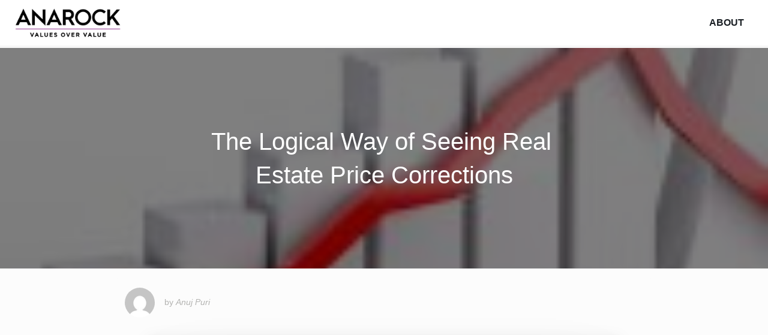

--- FILE ---
content_type: text/html; charset=UTF-8
request_url: https://www.anujpuri.com/real-estate-price-corrections/
body_size: 33104
content:
<!DOCTYPE html>
<html lang="en-GB">
<head>
    <meta charset="UTF-8">
    <meta name="viewport" content="width=device-width, initial-scale=1">
    <link rel="profile" href="http://gmpg.org/xfn/11">
    <link rel="pingback" href="https://www.anujpuri.com/xmlrpc.php">
    <title>The Logical Way of Seeing Real Estate Price Corrections &#8211; Anuj Puri</title>
<meta name='robots' content='max-image-preview:large' />
	<style>img:is([sizes="auto" i], [sizes^="auto," i]) { contain-intrinsic-size: 3000px 1500px }</style>
	<link rel='dns-prefetch' href='//maxcdn.bootstrapcdn.com' />
<link rel="alternate" type="application/rss+xml" title="Anuj Puri &raquo; Feed" href="https://www.anujpuri.com/feed/" />
<link rel="alternate" type="application/rss+xml" title="Anuj Puri &raquo; Comments Feed" href="https://www.anujpuri.com/comments/feed/" />
<link rel="alternate" type="application/rss+xml" title="Anuj Puri &raquo; The Logical Way of Seeing Real Estate Price Corrections Comments Feed" href="https://www.anujpuri.com/real-estate-price-corrections/feed/" />
<link rel='stylesheet' id='wp-block-library-css' href='https://www.anujpuri.com/wp-includes/css/dist/block-library/style.min.css?ver=6.8.1' type='text/css' media='all' />
<style id='classic-theme-styles-inline-css' type='text/css'>
/*! This file is auto-generated */
.wp-block-button__link{color:#fff;background-color:#32373c;border-radius:9999px;box-shadow:none;text-decoration:none;padding:calc(.667em + 2px) calc(1.333em + 2px);font-size:1.125em}.wp-block-file__button{background:#32373c;color:#fff;text-decoration:none}
</style>
<style id='global-styles-inline-css' type='text/css'>
:root{--wp--preset--aspect-ratio--square: 1;--wp--preset--aspect-ratio--4-3: 4/3;--wp--preset--aspect-ratio--3-4: 3/4;--wp--preset--aspect-ratio--3-2: 3/2;--wp--preset--aspect-ratio--2-3: 2/3;--wp--preset--aspect-ratio--16-9: 16/9;--wp--preset--aspect-ratio--9-16: 9/16;--wp--preset--color--black: #000000;--wp--preset--color--cyan-bluish-gray: #abb8c3;--wp--preset--color--white: #ffffff;--wp--preset--color--pale-pink: #f78da7;--wp--preset--color--vivid-red: #cf2e2e;--wp--preset--color--luminous-vivid-orange: #ff6900;--wp--preset--color--luminous-vivid-amber: #fcb900;--wp--preset--color--light-green-cyan: #7bdcb5;--wp--preset--color--vivid-green-cyan: #00d084;--wp--preset--color--pale-cyan-blue: #8ed1fc;--wp--preset--color--vivid-cyan-blue: #0693e3;--wp--preset--color--vivid-purple: #9b51e0;--wp--preset--gradient--vivid-cyan-blue-to-vivid-purple: linear-gradient(135deg,rgba(6,147,227,1) 0%,rgb(155,81,224) 100%);--wp--preset--gradient--light-green-cyan-to-vivid-green-cyan: linear-gradient(135deg,rgb(122,220,180) 0%,rgb(0,208,130) 100%);--wp--preset--gradient--luminous-vivid-amber-to-luminous-vivid-orange: linear-gradient(135deg,rgba(252,185,0,1) 0%,rgba(255,105,0,1) 100%);--wp--preset--gradient--luminous-vivid-orange-to-vivid-red: linear-gradient(135deg,rgba(255,105,0,1) 0%,rgb(207,46,46) 100%);--wp--preset--gradient--very-light-gray-to-cyan-bluish-gray: linear-gradient(135deg,rgb(238,238,238) 0%,rgb(169,184,195) 100%);--wp--preset--gradient--cool-to-warm-spectrum: linear-gradient(135deg,rgb(74,234,220) 0%,rgb(151,120,209) 20%,rgb(207,42,186) 40%,rgb(238,44,130) 60%,rgb(251,105,98) 80%,rgb(254,248,76) 100%);--wp--preset--gradient--blush-light-purple: linear-gradient(135deg,rgb(255,206,236) 0%,rgb(152,150,240) 100%);--wp--preset--gradient--blush-bordeaux: linear-gradient(135deg,rgb(254,205,165) 0%,rgb(254,45,45) 50%,rgb(107,0,62) 100%);--wp--preset--gradient--luminous-dusk: linear-gradient(135deg,rgb(255,203,112) 0%,rgb(199,81,192) 50%,rgb(65,88,208) 100%);--wp--preset--gradient--pale-ocean: linear-gradient(135deg,rgb(255,245,203) 0%,rgb(182,227,212) 50%,rgb(51,167,181) 100%);--wp--preset--gradient--electric-grass: linear-gradient(135deg,rgb(202,248,128) 0%,rgb(113,206,126) 100%);--wp--preset--gradient--midnight: linear-gradient(135deg,rgb(2,3,129) 0%,rgb(40,116,252) 100%);--wp--preset--font-size--small: 13px;--wp--preset--font-size--medium: 20px;--wp--preset--font-size--large: 36px;--wp--preset--font-size--x-large: 42px;--wp--preset--spacing--20: 0.44rem;--wp--preset--spacing--30: 0.67rem;--wp--preset--spacing--40: 1rem;--wp--preset--spacing--50: 1.5rem;--wp--preset--spacing--60: 2.25rem;--wp--preset--spacing--70: 3.38rem;--wp--preset--spacing--80: 5.06rem;--wp--preset--shadow--natural: 6px 6px 9px rgba(0, 0, 0, 0.2);--wp--preset--shadow--deep: 12px 12px 50px rgba(0, 0, 0, 0.4);--wp--preset--shadow--sharp: 6px 6px 0px rgba(0, 0, 0, 0.2);--wp--preset--shadow--outlined: 6px 6px 0px -3px rgba(255, 255, 255, 1), 6px 6px rgba(0, 0, 0, 1);--wp--preset--shadow--crisp: 6px 6px 0px rgba(0, 0, 0, 1);}:where(.is-layout-flex){gap: 0.5em;}:where(.is-layout-grid){gap: 0.5em;}body .is-layout-flex{display: flex;}.is-layout-flex{flex-wrap: wrap;align-items: center;}.is-layout-flex > :is(*, div){margin: 0;}body .is-layout-grid{display: grid;}.is-layout-grid > :is(*, div){margin: 0;}:where(.wp-block-columns.is-layout-flex){gap: 2em;}:where(.wp-block-columns.is-layout-grid){gap: 2em;}:where(.wp-block-post-template.is-layout-flex){gap: 1.25em;}:where(.wp-block-post-template.is-layout-grid){gap: 1.25em;}.has-black-color{color: var(--wp--preset--color--black) !important;}.has-cyan-bluish-gray-color{color: var(--wp--preset--color--cyan-bluish-gray) !important;}.has-white-color{color: var(--wp--preset--color--white) !important;}.has-pale-pink-color{color: var(--wp--preset--color--pale-pink) !important;}.has-vivid-red-color{color: var(--wp--preset--color--vivid-red) !important;}.has-luminous-vivid-orange-color{color: var(--wp--preset--color--luminous-vivid-orange) !important;}.has-luminous-vivid-amber-color{color: var(--wp--preset--color--luminous-vivid-amber) !important;}.has-light-green-cyan-color{color: var(--wp--preset--color--light-green-cyan) !important;}.has-vivid-green-cyan-color{color: var(--wp--preset--color--vivid-green-cyan) !important;}.has-pale-cyan-blue-color{color: var(--wp--preset--color--pale-cyan-blue) !important;}.has-vivid-cyan-blue-color{color: var(--wp--preset--color--vivid-cyan-blue) !important;}.has-vivid-purple-color{color: var(--wp--preset--color--vivid-purple) !important;}.has-black-background-color{background-color: var(--wp--preset--color--black) !important;}.has-cyan-bluish-gray-background-color{background-color: var(--wp--preset--color--cyan-bluish-gray) !important;}.has-white-background-color{background-color: var(--wp--preset--color--white) !important;}.has-pale-pink-background-color{background-color: var(--wp--preset--color--pale-pink) !important;}.has-vivid-red-background-color{background-color: var(--wp--preset--color--vivid-red) !important;}.has-luminous-vivid-orange-background-color{background-color: var(--wp--preset--color--luminous-vivid-orange) !important;}.has-luminous-vivid-amber-background-color{background-color: var(--wp--preset--color--luminous-vivid-amber) !important;}.has-light-green-cyan-background-color{background-color: var(--wp--preset--color--light-green-cyan) !important;}.has-vivid-green-cyan-background-color{background-color: var(--wp--preset--color--vivid-green-cyan) !important;}.has-pale-cyan-blue-background-color{background-color: var(--wp--preset--color--pale-cyan-blue) !important;}.has-vivid-cyan-blue-background-color{background-color: var(--wp--preset--color--vivid-cyan-blue) !important;}.has-vivid-purple-background-color{background-color: var(--wp--preset--color--vivid-purple) !important;}.has-black-border-color{border-color: var(--wp--preset--color--black) !important;}.has-cyan-bluish-gray-border-color{border-color: var(--wp--preset--color--cyan-bluish-gray) !important;}.has-white-border-color{border-color: var(--wp--preset--color--white) !important;}.has-pale-pink-border-color{border-color: var(--wp--preset--color--pale-pink) !important;}.has-vivid-red-border-color{border-color: var(--wp--preset--color--vivid-red) !important;}.has-luminous-vivid-orange-border-color{border-color: var(--wp--preset--color--luminous-vivid-orange) !important;}.has-luminous-vivid-amber-border-color{border-color: var(--wp--preset--color--luminous-vivid-amber) !important;}.has-light-green-cyan-border-color{border-color: var(--wp--preset--color--light-green-cyan) !important;}.has-vivid-green-cyan-border-color{border-color: var(--wp--preset--color--vivid-green-cyan) !important;}.has-pale-cyan-blue-border-color{border-color: var(--wp--preset--color--pale-cyan-blue) !important;}.has-vivid-cyan-blue-border-color{border-color: var(--wp--preset--color--vivid-cyan-blue) !important;}.has-vivid-purple-border-color{border-color: var(--wp--preset--color--vivid-purple) !important;}.has-vivid-cyan-blue-to-vivid-purple-gradient-background{background: var(--wp--preset--gradient--vivid-cyan-blue-to-vivid-purple) !important;}.has-light-green-cyan-to-vivid-green-cyan-gradient-background{background: var(--wp--preset--gradient--light-green-cyan-to-vivid-green-cyan) !important;}.has-luminous-vivid-amber-to-luminous-vivid-orange-gradient-background{background: var(--wp--preset--gradient--luminous-vivid-amber-to-luminous-vivid-orange) !important;}.has-luminous-vivid-orange-to-vivid-red-gradient-background{background: var(--wp--preset--gradient--luminous-vivid-orange-to-vivid-red) !important;}.has-very-light-gray-to-cyan-bluish-gray-gradient-background{background: var(--wp--preset--gradient--very-light-gray-to-cyan-bluish-gray) !important;}.has-cool-to-warm-spectrum-gradient-background{background: var(--wp--preset--gradient--cool-to-warm-spectrum) !important;}.has-blush-light-purple-gradient-background{background: var(--wp--preset--gradient--blush-light-purple) !important;}.has-blush-bordeaux-gradient-background{background: var(--wp--preset--gradient--blush-bordeaux) !important;}.has-luminous-dusk-gradient-background{background: var(--wp--preset--gradient--luminous-dusk) !important;}.has-pale-ocean-gradient-background{background: var(--wp--preset--gradient--pale-ocean) !important;}.has-electric-grass-gradient-background{background: var(--wp--preset--gradient--electric-grass) !important;}.has-midnight-gradient-background{background: var(--wp--preset--gradient--midnight) !important;}.has-small-font-size{font-size: var(--wp--preset--font-size--small) !important;}.has-medium-font-size{font-size: var(--wp--preset--font-size--medium) !important;}.has-large-font-size{font-size: var(--wp--preset--font-size--large) !important;}.has-x-large-font-size{font-size: var(--wp--preset--font-size--x-large) !important;}
:where(.wp-block-post-template.is-layout-flex){gap: 1.25em;}:where(.wp-block-post-template.is-layout-grid){gap: 1.25em;}
:where(.wp-block-columns.is-layout-flex){gap: 2em;}:where(.wp-block-columns.is-layout-grid){gap: 2em;}
:root :where(.wp-block-pullquote){font-size: 1.5em;line-height: 1.6;}
</style>
<link rel='stylesheet' id='font-awesome-css' href='https://maxcdn.bootstrapcdn.com/font-awesome/4.6.3/css/font-awesome.min.css' type='text/css' media='all' />
<link rel='stylesheet' id='growtheme-motionui-css' href='https://www.anujpuri.com/wp-content/themes/growtheme/css/motion-ui.min.css' type='text/css' media='all' />
<link rel='stylesheet' id='growtheme-foundation-css' href='https://www.anujpuri.com/wp-content/themes/growtheme/css/foundation.min.css' type='text/css' media='all' />
<link rel='stylesheet' id='growtheme-style-css' href='https://www.anujpuri.com/wp-content/themes/growtheme/style.css' type='text/css' media='all' />
<script type="text/javascript" src="https://www.anujpuri.com/wp-includes/js/jquery/jquery.min.js?ver=3.7.1" id="jquery-core-js"></script>
<script type="text/javascript" src="https://www.anujpuri.com/wp-includes/js/jquery/jquery-migrate.min.js?ver=3.4.1" id="jquery-migrate-js"></script>
<script type="text/javascript" src="https://www.anujpuri.com/wp-content/themes/growtheme/js/motion-ui.min.js" id="growtheme-motionui-js"></script>
<script type="text/javascript" src="https://www.anujpuri.com/wp-content/themes/growtheme/js/foundation.min.js" id="growtheme-foundation-js"></script>
<link rel="https://api.w.org/" href="https://www.anujpuri.com/wp-json/" /><link rel="alternate" title="JSON" type="application/json" href="https://www.anujpuri.com/wp-json/wp/v2/posts/874" /><link rel="EditURI" type="application/rsd+xml" title="RSD" href="https://www.anujpuri.com/xmlrpc.php?rsd" />
<meta name="generator" content="WordPress 6.8.1" />
<link rel="canonical" href="https://www.anujpuri.com/real-estate-price-corrections/" />
<link rel='shortlink' href='https://www.anujpuri.com/?p=874' />
<link rel="alternate" title="oEmbed (JSON)" type="application/json+oembed" href="https://www.anujpuri.com/wp-json/oembed/1.0/embed?url=https%3A%2F%2Fwww.anujpuri.com%2Freal-estate-price-corrections%2F" />
<link rel="alternate" title="oEmbed (XML)" type="text/xml+oembed" href="https://www.anujpuri.com/wp-json/oembed/1.0/embed?url=https%3A%2F%2Fwww.anujpuri.com%2Freal-estate-price-corrections%2F&#038;format=xml" />
<style type="text/css">#site-title {position:relative;text-indent:-10000px;width:100%;max-width:226px;flex-grow:1;}#site-title a {position:absolute;top:0;right:0;bottom:0;left:0;text-align:left!important;background:url("https://www.anujpuri.com/wp-content/uploads/2019/08/cropped-Purple-logo.png") left center no-repeat;background-size:100% auto;}#site-branding.text-right #site-title a {background-position:right center;}.landingpage #site-header {height:113px;}body {background:#f7f7f7;}a,a:active,#primary article .author.vcard a:hover,#primary article .entry-footer a:hover,#primary article header a h2:hover {color:#dd3333;}#primary article .more-link a,form input:focus,form input[type=text]:focus,form input[type=url]:focus,form input[type=email]:focus,textarea:focus,#primary article blockquote,#primary article p.gmail,.posts-navigation a:hover,.wp-pagenavi a:hover,.related-posts nav ul li a.active,#primary article .about-the-author,#primary article .bonus-image a:hover:after,#primary .entry-content .content-box.tip {border-color:#dd3333;}#primary article .more-link a:hover,#notificationbar,.posts-navigation a:hover,.wp-pagenavi a:hover,#primary article .about-the-author footer a,#primary article .bonus-image a:hover:after,aside.widget h2:after,#primary .entry-content .content-box.tip .title {background:#dd3333;}#primary .feature-image.above a:hover,.related-posts #related-post h3:hover,#primary article .bonus-image a:hover:before,#primary .entry-content .content-box.tip {background:rgba(221,51,51,0.2);}a:hover,#site-navigation ul li a:hover,#site-navigation ul li.button a,#primary article .entry-footer .edit-link a:hover,.growtheme .button.cta:hover,.growtheme .button.primary:hover,.growtheme form input[type=button]:hover,.growtheme form button:hover,.growtheme form button[type=submit]:hover,#footer-navigation ul li.button a,#footer-navigation ul li a:hover {color:#dd3333;}#site-navigation ul li.button a,.growtheme .button.cta,.growtheme .button.primary,.growtheme form input[type=button],.growtheme form button,.growtheme form button[type=submit],#footer-navigation ul li.button a,.between-posts-optin,.postoptin,#primary article .bonus-image a:after,#primary .entry-content .content-box.warning {border-color:#dd3333;}#site-navigation ul li.button a:hover,#primary .entry-content .bonus,#primary .entry-content .note,.growtheme .button.cta,.growtheme .button.primary,.growtheme form input[type=button],.growtheme form button,.growtheme form button[type=submit],#notificationbar .icon:before,#footer-navigation ul li.button a:hover,#primary article .bonus-image a:after,#primary .entry-content .content-box.warning .title {background:#dd3333;}#primary .entry-content .content-box.warning {background:rgba(221,51,51,0.2);}#site-header {background:#ffffff;}#site-header #site-title a,#site-header #site-description {color:#191e23;}#site-navigation,#site-navigation ul li ul {background:#ffffff;}#site-navigation ul li.button a {background:#ffffff;}#site-navigation ul li a {color:#191e23;}li.opens-left > a::after {border-color:transparent #191e23 transparent transparent;}li.opens-right > a::after {border-color:transparent transparent transparent #191e23;}#site-navigation .dropdown.menu>li.is-dropdown-submenu-parent>a:after {border-color:#191e23 transparent transparent;}@media screen and (max-width:39.9375em) {.title-bar {background:#1d1d1d;color:#ffffff;}}#site-navigation ul li a:hover {background:rgba(30,30,30,0.05);}.socialproof {background:#ffffff;}.socialproof ul li {opacity:0.2;filter:alpha(opacity=20); }.socialproof {color:#191e23;}#content,#primary article .entry-header .entry-meta,.between-posts-optin {background:#fcfcfc;}#primary article .more-link {background:-moz-linear-gradient(top, rgba(252,252,252,0) 0%, rgba(252,252,252,1) 30%);background:-webkit-linear-gradient(top, rgba(252,252,252,0) 0%,rgba(252,252,252,1) 30%);background:linear-gradient(to bottom, rgba(252,252,252,0) 0%,rgba(252,252,252,1) 30%);filter:progid:DXImageTransform.Microsoft.gradient( startColorstr="#00ffffff", endColorstr="#ffffff",GradientType=0 );}#content,#content h1,#content h2,#content h3,#content h4,#content h5,#content h6,#content p {color:#191e23;}footer.site-footer,#footer-navigation ul li ul {background:#ffffff;}footer.site-footer,#footer-navigation ul li a {color:#b3b3b1;}#footer-navigation .dropdown.menu>li.is-dropdown-submenu-parent>a:after {border-color:transparent transparent #b3b3b1;}#primary article .bonus-image a:after {content:"Subscribe to the newsletter";}.growtheme .row {max-width:90rem;}.growtheme .row.expanded {max-width:none;}.growtheme .row .row {margin-left:-0rem;margin-right:-0rem;}.growtheme .columns,.growtheme .small-uncollapse > .column,.growtheme .small-uncollapse > .columns,.growtheme .medium-uncollapse > .column,.growtheme .medium-uncollapse > .columns,.growtheme .large-uncollapse > .column,.growtheme .large-uncollapse > .columns {padding-left:0rem;padding-right:0rem;}#site-header #site-navigation {margin:0rem 0;}#site-header {padding-left:0rem;padding-right:0rem;}@media screen and (min-width:40em) {.growtheme .row {padding:0 0rem;}}@media screen and (min-width:64em) {.growtheme .row {padding:0 0rem;}}@media screen and (max-width:39.9375em) {#site-header #site-branding {height:113px;}}body.seperated #site-header,body.seperated #site-navigation,body.seperated #featurebox,body.seperated .socialproof,body.seperated #notificationbar,body.seperated #content {margin-bottom:0.25rem;}#featurebox .row {padding-top:0rem;padding-bottom:0rem;}#featurebox {background-color:#f7f7f7;}#featurebox {background-image:url("https://www.anujpuri.com/wp-content/uploads/2017/05/Property-Abroad.jpg");background-size:cover;background-position:center center;}#featurebox {position:relative;}#featurebox .row {position:relative;}#featurebox:before {content:"";display:block;position:absolute;top:0;left:0;right:0;bottom:0;background:rgba(0,0,0,0.8)}#featurebox .columns {position:relative;}#featurebox h2,#featurebox h3,#featurebox ul,#featurebox p small,#featurebox label {color:#ffffff;}#notificationbar {background-color:#e04a4a;}#notificationbar p {color:#FFFFFF;}</style><link rel="icon" href="https://www.anujpuri.com/wp-content/uploads/2017/04/cropped-Anuj-Puri-32x32.jpg" sizes="32x32" />
<link rel="icon" href="https://www.anujpuri.com/wp-content/uploads/2017/04/cropped-Anuj-Puri-192x192.jpg" sizes="192x192" />
<link rel="apple-touch-icon" href="https://www.anujpuri.com/wp-content/uploads/2017/04/cropped-Anuj-Puri-180x180.jpg" />
<meta name="msapplication-TileImage" content="https://www.anujpuri.com/wp-content/uploads/2017/04/cropped-Anuj-Puri-270x270.jpg" />
</head>

<body class="wp-singular post-template-default single single-post postid-874 single-format-standard wp-theme-growtheme growtheme seperated no-js gdpr group-blog">

    
    
    
    <header id="site-header" class="row clearfix expanded" role="banner">
        
        
                
        <div id="site-branding" class="columns small-12 medium-4 float-left">
			
                                
                <h2 id="site-title"><a href="https://www.anujpuri.com/" rel="home">Anuj Puri</a></h2>            
                        
            		
        </div>

                
        <div class="title-bar" data-responsive-toggle="site-navigation" data-hide-for="medium"><button class="menu-icon" type="button" data-toggle> Navigation</button></div><nav id="site-navigation" class="top-bar clearfix small-12 medium-8 float-right text-right" role="navigation"><div class="menu-top-menu-container"><ul class="vertical medium-horizontal menu" data-responsive-menu="medium-dropdown"><li id="menu-item-88" class="menu-item menu-item-type-post_type menu-item-object-page menu-item-88"><a href="https://www.anujpuri.com/about/">About</a></li>
</ul></div></nav>    
    </header>
    
    
    
    

    <div class="feature-image above row" style="background-image:url(https://www.anujpuri.com/wp-content/uploads/2018/05/graph-3078539_1280-150x150.jpg);"><h2 class="entry-title">The Logical Way of Seeing Real Estate Price Corrections</h2></div>
    <div id="content" class="container small-collapse row">

        
	<div id="primary" class="columns small-collapse medium-11 large-9 medium-centered image-frames">
		
		
			
<article id="post-874" class="post-874 post type-post status-publish format-standard has-post-thumbnail hentry category-anuj-puri category-real-estate-investment category-real-estate-trends tag-indian-real-estate-price-correction tag-real-estate-market-correction tag-real-estate-price-correction-india columns large-12">
	<header class="entry-header">
        
                    <div class="entry-meta">
                <img alt='' src='https://secure.gravatar.com/avatar/7f68d2e2c122095f6ec4fcca5ef83680ea7c74dff002519b9bba8ad7b0c22f0c?s=120&#038;d=mm&#038;r=g' srcset='https://secure.gravatar.com/avatar/7f68d2e2c122095f6ec4fcca5ef83680ea7c74dff002519b9bba8ad7b0c22f0c?s=240&#038;d=mm&#038;r=g 2x' class='avatar avatar-120 photo' height='120' width='120' decoding='async'/><span class="byline">by <span class="author vcard"><a class="url fn n" href="https://www.anujpuri.com/author/8jita/">Anuj Puri</a></span></span>            </div>
        	</header>

	<div class="entry-content columns large-11 large-centered">
		
		<p><img fetchpriority="high" decoding="async" class="aligncenter size-full wp-image-875" src="https://www.anujpuri.com/wp-content/uploads/2018/05/graph-3078539_1280.jpg" alt="" width="900" height="600" srcset="https://www.anujpuri.com/wp-content/uploads/2018/05/graph-3078539_1280.jpg 900w, https://www.anujpuri.com/wp-content/uploads/2018/05/graph-3078539_1280-300x200.jpg 300w, https://www.anujpuri.com/wp-content/uploads/2018/05/graph-3078539_1280-768x512.jpg 768w" sizes="(max-width: 900px) 100vw, 900px" /></p>
<p><strong><img decoding="async" class="alignleft size-full wp-image-375" src="https://www.anujpuri.com/wp-content/uploads/2017/11/Anuj-Puri.jpg" alt="" width="132" height="154" />Anuj Puri, Chairman &#8211; <a href="https://www.anarock.com" target="_blank" rel="noopener">ANAROCK Property Consultants</a></strong></p>
<p>Buying a house is an important milestone and a lifetime decision for most Indians. After years of saving and diligent planning, one decides to purchase a house.</p>
<p>In addition to the increased social stature and financial security implied in home-ownership, a home purchase also helps in big-time tax savings. Also, instead of paying fat rentals, one creates an asset which will appreciate over the long term.</p>
<p>A cursory look at average property prices reveals that overall across the top 7 cities, there isn’t too much variation in 2017 as compared to the previous year.</p>
<p>Also, property prices differ in each city and also vary as per the location and its inherent growth drivers. Generally, developers are not in favour of visibly reducing the prices as it transmits negative sentiments in the market.</p>
<p>However, a deep-dive assessment of the market conditions reveals that a pseudo-price correction has come in the form of freebies, discounts, offers, schemes, etc. Also, buyers who sit across the table in a developer&#8217;s office with a token amount cheque, discounts and reduced prices are surely offered.</p>
<p>Developers are battling with huge unsold inventory and in addition, 1.72 lakh unsold units are likely to complete in 2018. With so much ready-to-move-in (RTM) inventory, developers are keen to offload the same at the earliest.</p>
<p>RTM units with Occupancy Certificate (OC) do not attract GST, so purchasing such properties can be beneficial for buyers. In addition, with rising inflation, interest rates are likely to harden in the future, so for buyers, it is the right time to avail of a home loan at the best rates.</p>
<p>All-in-all, this could be the ideal time to purchase a house for end-use. The market is a totally buyer-friendly at the moment. If one has good financial planning and feels that the future is safe, it is the right time to purchase a house and seal the deal.</p>
<p>A home purchase must be seen as a long-term investment, and aptly-selected properties &#8211; those in good locations and with the right configuration and amenities &#8211; always appreciate over the long term.</p>
<p>However, it is important to understand that the fundamentals of location, connectivity, good amenities and legal soundness of the project are essential for price growth to happen.</p>
<p>Also, there are bound to be price fluctuations in the current market scenario.  Buyers should keep a minimum horizon of 5 to 6 years before putting the property on the market again.</p>
<p>At the end of a sufficiently long period, prices for the right kinds of properties will certainly have appreciated &#8211; and in the meanwhile, if the home is not for personal use, it can earn rental income as well.</p>
<p>The way for normal middle-class homebuyers to address a property purchase is to think like an end-user and focus on buying a home that meets one&#8217;s own needs.</p>
<p>In doing so, one tends to automatically pick properties which have the right attributes &#8211; connectivity to workplace hubs, availability of public transport, hospitals, schools and shopping &#8211; and is resultantly investing in a property which can certainly appreciate.</p>
<p>Price corrections tend to happen in projects and locations which are bereft of the right fundamentals.</p>
<p>Areas which have not taken off because of lack of the requisite civic and social infrastructure, and projects whose legal veracity is in question, are bound to see price corrections as demand will flow to areas and projects which have the right attributes.</p>
<p>Prices in locations and projects which tick all the right boxes may remain stagnant for a while, but their inherent advantages will safeguard against any serious short-to-mid-term corrections.</p>
<p>Finally, one should remember that every asset class witnesses fluctuations, but homes are also &#8216;performing assets&#8217; which one can live in or rent out.</p>
<p>Meanwhile &#8211; and keeping in mind that the property needs to have been intelligently chosen &#8211; the inevitable laws of demand and supply gradually bring on capital value appreciation.</p>
        
			</div>

	    <footer class="entry-footer">
        <span class="comments-link"><a href="https://www.anujpuri.com/real-estate-price-corrections/#respond">Leave a comment</a></span><span class="tags-links">Tagged <a href="https://www.anujpuri.com/tag/indian-real-estate-price-correction/" rel="tag">Indian Real Estate Price Correction</a>, <a href="https://www.anujpuri.com/tag/real-estate-market-correction/" rel="tag">Real Estate Market Correction</a>, <a href="https://www.anujpuri.com/tag/real-estate-price-correction-india/" rel="tag">Real Estate Price Correction India</a></span>    </footer>
    </article>

			
<div class="columns large-12">

    <div id="comments" class="welcome-gate-header-content large-9 columns medium-10 large-centered text-center">

    	
    	
    		<div id="respond" class="comment-respond">
		<h3 id="reply-title" class="comment-reply-title">Leave a Reply <small><a rel="nofollow" id="cancel-comment-reply-link" href="/real-estate-price-corrections/#respond" style="display:none;">Cancel reply</a></small></h3><form action="https://www.anujpuri.com/wp-comments-post.php" method="post" id="commentform" class="comment-form" novalidate><p class="comment-notes"><span id="email-notes">Your email address will not be published.</span> <span class="required-field-message">Required fields are marked <span class="required">*</span></span></p><p class="comment-form-comment"><label for="comment">Comment <span class="required">*</span></label> <textarea id="comment" name="comment" cols="45" rows="8" maxlength="65525" required></textarea></p><p class="comment-form-author"><label for="author">Name <span class="required">*</span></label> <input id="author" name="author" type="text" value="" size="30" maxlength="245" autocomplete="name" required /></p>
<p class="comment-form-email"><label for="email">Email <span class="required">*</span></label> <input id="email" name="email" type="email" value="" size="30" maxlength="100" aria-describedby="email-notes" autocomplete="email" required /></p>
<p class="comment-form-url"><label for="url">Website</label> <input id="url" name="url" type="url" value="" size="30" maxlength="200" autocomplete="url" /></p>
<p class="form-submit"><input name="submit" type="submit" id="submit" class="submit" value="Post Comment" /> <input type='hidden' name='comment_post_ID' value='874' id='comment_post_ID' />
<input type='hidden' name='comment_parent' id='comment_parent' value='0' />
</p></form>	</div><!-- #respond -->
	
    </div>

</div>

		
	</div>


        
	</div>

    
        <div class="related-posts row">
                                <div id="related-post" style="background-image:url(https://www.anujpuri.com/wp-content/uploads/2018/02/Construction-Workers.jpg);" class="text-center">
                        <h3><a href="https://www.anujpuri.com/housing-india-construction-workers/">Housing India&#8217;s Construction Workers</a></h3>
                    </div>
                                                <div id="previous-post" style="background-image:url(https://www.anujpuri.com/wp-content/uploads/2018/04/ideal-home.jpg);" class="text-center">
                    <h3><a href="https://www.anujpuri.com/myth-ideal-home/">Busting the Myth Of The 'Ideal Home'</a></h3>
                </div>
                                        <div id="next-post" style="background-image:url(https://www.anujpuri.com/wp-content/uploads/2018/05/realestatelawhome.jpg);" class="text-center">
                    <h3><a href="https://www.anujpuri.com/rera-indian-real-estate/">How RERA Is Revolutionizing Indian Real Estate</a></h3>
                </div>
                        <nav class="row expanded">
                <ul class="large-10 large-centered columns text-center">
                    <li id="previous"><a href="#previous-post">Previous Post</a></li><li id="related"><a href="#related-post">Popular Post</a></li><li id="next"><a href="#next-post">Next Post</a></li>                </ul>
            </nav>
        </div>

        


    	<footer id="colophon" class="row clearfix site-footer" role="contentinfo">
		        <div class="site-info columns medium-2">
			Copyright &copy; 2018 &middot; www.anujpuri.com		</div>
        <div class="columns medium-8">
            <nav id="footer-navigation" class="text-center"><ul class="vertical medium-horizontal menu" data-responsive-menu="medium-dropdown"><li class="menu-item menu-item-type-post_type menu-item-object-page menu-item-88"><a href="https://www.anujpuri.com/about/">About</a></li>
</ul></nav>        </div>
        <div class="growtheme columns medium-2 text-right">
                    <a href="https://growtheme.com" class="logo text-left">Growtheme</a>
                </div>
        	</footer>
    </div>




<script type="speculationrules">
{"prefetch":[{"source":"document","where":{"and":[{"href_matches":"\/*"},{"not":{"href_matches":["\/wp-*.php","\/wp-admin\/*","\/wp-content\/uploads\/*","\/wp-content\/*","\/wp-content\/plugins\/*","\/wp-content\/themes\/growtheme\/*","\/*\\?(.+)"]}},{"not":{"selector_matches":"a[rel~=\"nofollow\"]"}},{"not":{"selector_matches":".no-prefetch, .no-prefetch a"}}]},"eagerness":"conservative"}]}
</script>
            <script>window.twttr=(function(d,s,id){var js,fjs=d.getElementsByTagName(s)[0],t=window.twttr||{};if(d.getElementById(id))return;js=d.createElement(s);js.id=id;js.src="https://platform.twitter.com/widgets.js";fjs.parentNode.insertBefore(js,fjs);t._e=[];t.ready=function(f){t._e.push(f);};return t;}(document,"script","twitter-wjs"));</script>
            <script type="text/javascript" src="https://www.anujpuri.com/wp-content/themes/growtheme/js/app.js" id="growtheme-scripts-js"></script>
<script type="text/javascript" src="https://www.anujpuri.com/wp-includes/js/comment-reply.min.js?ver=6.8.1" id="comment-reply-js" async="async" data-wp-strategy="async"></script>
</body>
</html>
